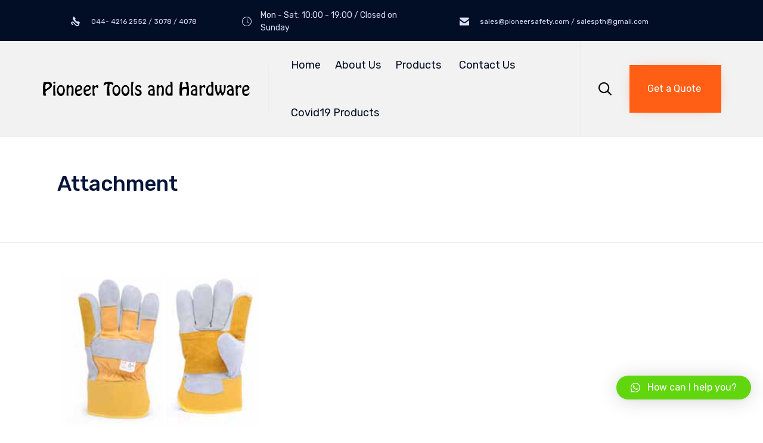

--- FILE ---
content_type: text/css
request_url: https://pioneersafety.com/wp-content/themes/nex-child/style.css?ver=5.3.20
body_size: 354
content:
/*
Theme Name: Nex Child
Author: VamTam
Author URI: https://vamtam.com
Template: nex
*/



/*

put your child theme styles here


you don't need any @import rules

*/
i.vamtam-button-icon.vamtam-button-icon-before.icon.icon-b.theme {
    color: black;
}
span#mce_19 {
    color: black;
}
@media only screen and (max-width: 667px) {
.woocommerce-page div#content-wrap {
    display: flex;
    flex-direction: column;
}

.woocommerce-page aside#right-sidebar {
    order: 1;
    -webkit-order: 1;
}
.woocommerce-page div#primary {
    order: 2;
    -webkit-order: 2;
}
}

--- FILE ---
content_type: text/css;charset=UTF-8
request_url: https://pioneersafety.com/?custom-css=23a6e87f12
body_size: 2228
content:
@media (max-width: 480px) {
	#rev_slider_63_1_wrapper {
		height: 500px;
	}
}

@media (max-width: 900px) {
	#rev_slider_63_1_wrapper {
		height: 560px;
	}
}

@media (max-width: 1260px) {
	#rev_slider_63_1_wrapper {
		height: 560px;
	}
}

@media (min-width: 1261px) {
	#rev_slider_63_1_wrapper {
		height: 600px;
	}
}
.fl-node-58f47e84232be > .fl-col-content{
	background-image: url(http://pioneersafety.com/wp-content/uploads/2019/11/road-4470110_1920.jpg);
}
.vamtam-button.hover-accent5.button-border:hover {
    border-color: #add;
    background: #ff5e14;
    color:red;
}
.fl-builder-content .fl-node-58f47e84232be *:not(input):not(textarea):not(select):not(a):not(h1):not(h2):not(h3):not(h4):not(h5):not(h6):not(.fl-menu-mobile-toggle) {
    color:black;
}
.fl-builder-content .fl-node-58f47e84232be *:not(input):not(textarea):not(select):not(a):not(h1):not(h2):not(h3):not(h4):not(h5):not(h6):not(.fl-menu-mobile-toggle) {
    color: #f5f5f5;
}
element.class{
 background-image: url(...);
}
.fixed-header-box {
       position: sticky;
    display: block;   
    top: 0;
	 
}
h1 {
    font-size: 35px;
	
}
i.vamtam-button-icon.vamtam-button-icon-before.icon.icon-b.theme {
    color: black;
}


.fl-builder-content .fl-node-58f47e84232be *:not(input):not(textarea):not(select):not(a):not(h1):not(h2):not(h3):not(h4):not(h5):not(h6):not(.fl-menu-mobile-toggle) {
    color: black;
}
.woof_submit_search_form_container {
    overflow: hidden;
    clear: both;
    margin: 9px 0 15px 0;
    padding-top: 10px;
	
}
.chosen-container {
    min-width: 110px;
    position: relative;
    display: inline-block;
    vertical-align: middle;
    font-size: 13px;
    zoom: 1;
    *display: inline;
    -webkit-user-select: none;
    -moz-user-select: none;
    user-select: none;
    padding-top: 20px;
}
.select2-container--default .select2-selection--single .select2-selection__placeholder {
    color: black;
    position: relative;
    top: 6.2px;
}

.select2-container--default .select2-selection--single {
    background-color: rgba(198, 35, 35, 0);
    border: 1px solid #aaa;
    border-radius: 0px;
    position: relative;
    top: 24px;
}	

.page-header.layout-left-align {
align-items: flex-start;
position: relative;
left: 26px;
}

.woocommerce .products.vamtam-wc .product .add_to_cart_button:hover, .woocommerce .products.vamtam-wc .product .added_to_cart:hover, .woocommerce .products.vamtam-wc .product .ajax_add_to_cart:hover, .woocommerce .products.vamtam-wc .product .vamtam-button.product_type_simple:hover {
    background: #ff5e14;
    color: var(--vamtam-accent-color-5);
}
.woof label {
    cursor: pointer;
    font-size: 16px;
    font-family: rubik;
}
.woocommerce-page .products li {
border: 1px solid;
box-shadow: 8px 8px 12px #aaa;
padding: 10px !important;
min-height: 100px;
}
.woocommerce-page .products  :hover{
	color:#ff5e14;	
}
.cbp-item-wrapper {
    border: 1px solid;
	box-shadow: 8px 8px 12px #aaa;
padding: 10px !important;
min-height: 100px;
}

.woocommerce .products.vamtam-wc .product a .woocommerce-loop-product__title{
	font-size: 15px;
}

span.vamtam-heading-text {
    font-size: 16px;
}
img.fl-photo-img.wp-image-18046.size-large.vamtam-lazyload-noparent.image-loaded {
    height: 78px;
}
img.fl-photo-img.wp-image-18047.size-full.vamtam-lazyload-noparent.image-loaded {
	margin-top: -45px;
    height: 104px;
}
.fl-photo.fl-photo-align-center {
    margin-top: 57px;
}
img.fl-photo-img.wp-image-19039.size-full.vamtam-lazyload-noparent.image-loaded {
    margin-left: 29px;
}
img.fl-photo-img.wp-image-19040.size-full.vamtam-lazyload-noparent.image-loaded {
    margin-left: 26px;
}
.fl-rich-text {
    margin-left: 31px;
}
.fl-module.fl-module-photo.fl-node-5de6507783cf3 {
    margin-top: 6px;
}
img.fl-photo-img.wp-image-19058.size-full.vamtam-lazyload-noparent.image-loaded {
    margin-top: -15px;
}

.woocommerce .products.vamtam-wc .product a img{
	height:155px;
	object-fit:contain;
}
#mega-menu-wrap-menu-header #mega-menu-menu-header li.mega-menu-item.mega-menu-megamenu ul.mega-sub-menu ul.mega-sub-menu {
    visibility: inherit;
    opacity: 1;
    display: block;
    margin-left: 23px;
}
span.woof_checkbox_count {
    display: none;
}
.woocommerce .products.vamtam-wc .product {
    padding: 0 0 25px 0;
    text-align: center;
    border-radius: var(--vamtam-border-radius);
    overflow: hidden;
    position: relative;
    z-index: 1;
    box-sizing: border-box;
    background: var(--vamtam-accent-color-5);
    margin-bottom: 30px;
    transition: all .2s ease;
    object-fit: cover;
    height: 267px;
}


	.responsive-layout header.main-header .logo-wrapper .logo img {
    top: 0;
    display: block;
    opacity: 1!important;
    height: auto;
    max-height: 29px!important;
    width: auto;
    position: relative;
    
}

header.main-header .mobile-logo-additions, header.main-header .mobile-top-bar{position: relative;
    left: 43px;
}
@media (max-width: 768px) {
	.responsive-layout header.main-header .logo-wrapper .mobile-logo-additions{display: block;
    flex: 1 1 auto;
    text-align: right;
padding-right: 81px;
		padding-right: 0px;
    right: 0px;
    left: 0px;
}

.responsive-layout header.main-header .logo-wrapper .logo img {
    top: 0;
    display: block;
    opacity: 1!important;
    height: auto;
    max-height: 27px!important;
    width: auto;
    position: relative;
    left: 35px;
}
}
@media (max-width: 768px){
.fl-rich-text {
    margin-left: 1px;
}
}
img.normal-logo{
	width:350px !important;
}
.hadid{
	font-size:25px;
}
.vamtam-body-sidebar .widget .widgettitle {display:none;}

@media (max-width: 768px){
.responsive-layout header.main-header .logo-wrapper .logo img {
    top: 0;
    display: block;
    opacity: 1!important;
    height: auto;
    max-height: 27px!important;
    width: auto;
    position: relative;
    /* left: 35px; */
    width: 274px !important;
}
}
@media (max-width: 768px){
.fl-photo-content {
    width: 50%;
}
}

@media only screen and (max-width: 600px){

.fl-module.fl-module-photo.fl-node-5e0067bd1d415.logo1 {
    width: 200px;
    position: relative;
    left: 78px;
}

.fl-module.fl-module-photo.fl-node-5deb8115c34b1.logo2 {
    width: 193px;
    position: relative;
    left: 85px;
}

.fl-module.fl-module-photo.fl-node-5deb81985c4d5.logo3 {
    width: 200px;
    margin-left: 92px;
}

.fl-module.fl-module-photo.fl-node-5deb82788bcaf.logo4 {
    width: 200px;
    margin-left: 84px;
}

.fl-module.fl-module-photo.fl-node-5deb83048c26d.logo6 {
    width: 200px;
    margin-left: 88px;
}

.fl-module.fl-module-photo.fl-node-5deddec56c8d7.logo7 {
    width: 200px;
    margin-left: 87px;
    position: relative;
    bottom: 51px;
}
}

@media only screen and (max-width: 600px){
	.page-header h1 {
    margin: 0;
    overflow-wrap: break-word;
    max-width: 100%;
    margin-right: 13%;
}
	.fl-module.fl-module-photo.fl-node-597d02a1d56c0.footerlast {
    position: relative;
    right: 17px;
}
}
@media (max-width: 768px){
.fl-node-598afcd2173a5.fl-row > .fl-row-content-wrap {
    padding-top: 30px;
    padding-bottom: 30px;
    position: relative;
    right: 44px;
}
}
div.sharedaddy.sd-sharing-enabled{
	display:none;
}
td:first-child, th:first-child{
	    width: 129px;
}

.fl-node-598afcd2173a5 > .fl-row-content-wrap{
    padding-top: 0px;
    padding-bottom: 0px;
}
.fl-icon-text
{
	font-size: 12px;
}


.fl-node-597d02a1d58a4 > .fl-row-content-wrap {
	margin-top: -10px;
}
.fl-node-597d02a1d597d > .fl-row-content-wrap {
	padding-bottom:25px;}

element.style {
    font-size: 12px;
}
.icon-a:after, .icon-b:before, .icon[data-icon]:before {margin-left: 49px;}


#qlwapp .qlwapp-toggle {
margin-bottom: 50px !important;
}
.fl-node-597d02a1d60ee > .fl-row-content-wrap {
    padding-top: 0px !important;
    padding-bottom: 0px !important;
}
p.Body {
    margin: 5px 0px !important;
}

p.Body span {
    font-size: 12pt !important;
}
.fl-node-597d02a1d597d > .fl-row-content-wrap {
    padding-bottom: 5px !important;
}
.main-footer .widget.widget_nav_menu .menu li a {
    padding-top: 2px !important;
    padding-bottom: 2px !important;
}
.fl-node-597d02a1d56c0 > .fl-module-content {
    margin-bottom: -7px;
}

--- FILE ---
content_type: application/javascript
request_url: https://pioneersafety.com/wp-content/themes/nex/vamtam/assets/js/all.min.js?ver=1578893263
body_size: 8531
content:
!function(e){"use strict";var t=window.VAMTAM=window.VAMTAM||{};t.debounce=function(e,t,i){var a;return function(){var n=this,o=arguments,s=i&&!a;clearTimeout(a),a=setTimeout(function(){a=null,i||e.apply(n,o)},t),s&&e.apply(n,o)}},t.offset=function(e){var t=e.getBoundingClientRect(),i=window.pageXOffset||document.documentElement.scrollLeft,a=window.pageYOffset||document.documentElement.scrollTop;return{top:t.top+a,left:t.left+i}},t.scroll_handlers=[],t.latestKnownScrollY=0;var i=!1;t.addScrollHandler=function(e){requestAnimationFrame(function(){e.init(),t.scroll_handlers.push(e),e.measure(t.latestKnownScrollY),e.mutate(t.latestKnownScrollY)})},t.onScroll=function(){t.latestKnownScrollY=window.pageYOffset,i||(i=!0,requestAnimationFrame(function(){var e;for(e=0;e<t.scroll_handlers.length;e++)t.scroll_handlers[e].measure(t.latestKnownScrollY);for(e=0;e<t.scroll_handlers.length;e++)t.scroll_handlers[e].mutate(t.latestKnownScrollY);i=!1}))},window.addEventListener("scroll",t.onScroll,{passive:!0}),t.load_script=function(e,t){var i=document.createElement("script");i.type="text/javascript",i.async=!0,i.src=e,t&&(i.onload=t),document.getElementsByTagName("script")[0].before(i)},t.load_style=function(e,t,i,a){var n=document.createElement("link");n.rel="stylesheet",n.type="text/css",n.media=t,n.href=e,i&&(n.onload=i),a?a.after(n):document.getElementsByTagName("link")[0].before(n)}}(),function(e,t){"use strict";var i=[];document.addEventListener("DOMContentLoaded",function(){var t=[];"punchgs"in window?(window.vamtamgs=window.GreenSockGlobals=window.punchgs,window._gsQueue=window._gsDefine=null):(window.vamtamgs=window.GreenSockGlobals={},window._gsQueue=window._gsDefine=null,t.push(window.VAMTAM_FRONT.jspath+"plugins/thirdparty/gsap/TweenLite.min.js",window.VAMTAM_FRONT.jspath+"plugins/thirdparty/gsap/TimelineLite.min.js",window.VAMTAM_FRONT.jspath+"plugins/thirdparty/gsap/plugins/CSSPlugin.min.js")),window.vamtam_greensock_loaded=!1,"scroll-behavior"in document.documentElement.style||t.push(window.VAMTAM_FRONT.jspath+"plugins/thirdparty/smoothscroll.js");var a=0,n=function(){++a>=t.length&&(window.GreenSockGlobals=window._gsQueue=window._gsDefine=null,window.vamtam_greensock_loaded=!0,function(){for(var e=0;e<i.length;e++)i[e].call(window)}())};if(t.length>0)for(var o=0;o<t.length;o++)e.load_script(t[o],n);else n()}),window.vamtam_greensock_wait=function(e){var t=function(){requestAnimationFrame(e)};window.vamtam_greensock_loaded?t():i.push(t)}}(window.VAMTAM),function(){"use strict";var e,t=function(){for(var e,t,i=Array.prototype.slice.call(arguments),a=document.createDocumentFragment();t=i.shift();)if("string"==typeof t)for((e=document.createElement("div")).innerHTML=t;e.firstChild;)a.appendChild(e.firstChild);else a.appendChild(t);return a},i={before:function(){var e=t.apply(this,arguments);this.parentNode.insertBefore(e,this)},after:function(){var e=t.apply(this,arguments);this.parentNode.insertBefore(e,this.nextSibling)},replaceWith:function(){if(this.parentNode){var e=t.apply(this,arguments);this.parentNode.replaceChild(e,this)}},remove:function(){this.parentNode&&this.parentNode.removeChild(this)}},a=["before","after","replaceWith","remove"];["Element","DocumentType","CharacterData"].forEach(function(e){a.forEach(function(t){if(window[e]){if(window[e].prototype[t])return;window[e].prototype[t]=i[t]}})}),[Element.prototype,Document.prototype,DocumentFragment.prototype].forEach(function(e){e.hasOwnProperty("prepend")||Object.defineProperty(e,"prepend",{configurable:!0,enumerable:!0,writable:!0,value:function(){var e=Array.prototype.slice.call(arguments),t=document.createDocumentFragment();e.forEach(function(e){var i=e instanceof Node;t.appendChild(i?e:document.createTextNode(String(e)))}),this.insertBefore(t,this.firstChild)}})}),"function"!=typeof Object.assign&&(Object.assign=function(e){if(void 0===e||null===e)throw new TypeError("Cannot convert undefined or null to object");for(var t=Object(e),i=1;i<arguments.length;i++){var a=arguments[i];if(void 0!==a&&null!==a)for(var n in a)a.hasOwnProperty(n)&&(t[n]=a[n])}return t}),window.Element&&((e=Element.prototype).matches=e.matches||e.matchesSelector||e.webkitMatchesSelector||e.msMatchesSelector||function(e){for(var t=(this.parentNode||this.document).querySelectorAll(e),i=-1;t[++i]&&t[i]!=this;);return!!t[i]}),window.Element&&function(e){e.closest=e.closest||function(e){for(var t=this;t.matches&&!t.matches(e);)t=t.parentNode;return t.matches?t:null}}(Element.prototype)}(),function(e){"use strict";window.VAMTAM=window.VAMTAM||{},window.VAMTAM.MEDIA=window.VAMTAM.MEDIA||{layout:{},fallback:!(window.CSS&&window.CSS.supports&&window.CSS.supports("(--foo: red)"))};var t=[{min:0,max:window.VAMTAM_FRONT.beaver_small,className:"layout-small"},{min:window.VAMTAM_FRONT.beaver_responsive+1,max:1/0,className:"layout-max"},{min:window.VAMTAM_FRONT.beaver_responsive+1,max:window.VAMTAM_FRONT.content_width,className:"layout-max-low"},{min:0,max:window.VAMTAM_FRONT.beaver_responsive,className:"layout-below-max"}];document.addEventListener("DOMContentLoaded",function(){if(document.body.classList.contains("responsive-layout")&&"matchMedia"in window){var e=t.length,i=window.VAMTAM.debounce(function(){for(var i={},a=0;a<e;a++){var n="(min-width: "+t[a].min+"px)";t[a].max!==1/0&&(n+=" and (max-width: "+t[a].max+"px)"),window.matchMedia(n).matches?i[t[a].className]=!0:i[t[a].className]=!1}window.VAMTAM.MEDIA.layout=i},100);window.addEventListener("resize",i,!1),window.addEventListener("load",i,!1),i()}else window.VAMTAM.MEDIA.layout={"layout-max":!0,"layout-below-max":!1}})}(),function(e,t,i){"use strict";window.FLBuilderLayout&&Object.assign(window.FLBuilderLayout,{_initAnchorLinks:function(){}}),vamtam_greensock_wait(function(){var i=e("header.main-header"),a=e("#main"),n=e(document.body),o=i.find(".header-contents"),s=document.getElementById("vamtam-megamenu-main-menu-toggle"),r=document.querySelector("#main-menu > .mega-menu-wrap > .mega-menu-toggle"),l=document.querySelector("#main-menu");s&&s.addEventListener("click",function(e){e.preventDefault(),requestAnimationFrame(function(){var e=(r||s).classList.contains("mega-menu-open");s.classList.toggle("mega-menu-open",!e),(r||l).classList.toggle("mega-menu-open",!e)})});var m,d=document.getElementById("vamtam-overlay-menu"),c=document.querySelector(".vamtam-overlay-menu-toggle"),u=!1;document.body.addEventListener("click",function(e){var t=e.target.closest("button");t&&t.classList.contains("vamtam-overlay-menu-toggle")&&function(e){e.preventDefault(),requestAnimationFrame(function(){if(u=!u){m=c.cloneNode(!0);var e=c.getBoundingClientRect();document.body.appendChild(m),Object.assign(m.style,{position:"fixed",top:e.top+"px",left:e.left+"px"}),requestAnimationFrame(function(){d.classList.add("open"),m.classList.add("is-active")})}else m.classList.remove("is-active"),d.classList.remove("open"),setTimeout(function(){requestAnimationFrame(function(){m.remove()})},650)})}(e)});var p,h,f=e("#main-menu .sub-menu");if(f.length){var w=window.VAMTAM.debounce(function(){requestAnimationFrame(function(){var t=window.innerWidth;f.show().removeClass("invert-position").each(function(){e(this).offset().left+e(this).width()>t-50&&e(this).addClass("invert-position")}),f.css("display","")})},100);w(),window.addEventListener("resize",w,!1)}if(l&&l.classList.contains("vamtam-basic-menu")){var g=e(l).find(".sub-menu"),v=e(l).find(".menu-item > a");v.on("click",function(t){if(l.classList.contains("mega-menu-open")){var i=this.parentElement;if(!this.classList.contains("menu-item-on")&&i.classList.contains("menu-item-has-children")){t.preventDefault();var a=e(i).find(".sub-menu");g.attr("style",""),a.attr("style","display: block !important;"),v.not(this).removeClass("menu-item-on"),this.classList.add("menu-item-on")}}})}var y=function(){clearTimeout(p),p=setTimeout(b,200)},b=function(){window.removeEventListener("scroll",y,{passive:!0}),t.blockStickyHeaderAnimation=!1,setTimeout(function(){requestAnimationFrame(function(){document.body.classList.remove("no-sticky-header-animation-tmp")})},50),h&&h()},A=function(e,l,m){requestAnimationFrame(function(){var l=e.offset().top;t.blockStickyHeaderAnimation=!0;var d=0;i.hasClass("layout-standard")||i.hasClass("logo-text-menu")?d=l>=a.offset().top?i.find(".second-row-columns").height():i.height():n.hasClass("no-sticky-header-animation")?d=i.height():(d=o.height(),"stickyHeader"in t&&t.stickyHeader.singleRowStick(),document.body.classList.add("no-sticky-header-animation-tmp"));var c=l-t.admin_bar_fix-d;h=m,window.addEventListener("scroll",y,{passive:!0}),window.scroll({left:0,top:c,behavior:"smooth"}),e.attr("id")&&(history.pushState?history.pushState(null,null,"#"+e.attr("id")):window.location.hash=e.attr("id")),s&&s.classList.remove("mega-menu-open"),r&&r.classList.remove("mega-menu-open")})};if(window.FLBuilderLayout&&Object.assign(window.FLBuilderLayout,{_scrollToElement:function(e,t){var i=window.FLBuilderLayoutConfig.anchorLinkAnimations;e.length&&(s.classList.remove("mega-menu-open"),r.classList.remove("mega-menu-open"),A(e,i.duration,t))}}),e(document.body).on("click",".vamtam-animated-page-scroll[href], .vamtam-animated-page-scroll [href], .vamtam-animated-page-scroll [data-href], .mega-vamtam-animated-page-scroll[href], .mega-vamtam-animated-page-scroll [href], .mega-vamtam-animated-page-scroll [data-href]",function(t){var i=e(this).prop("href")||e(this).data("href"),a=e("#"+i.split("#")[1]),n=document.createElement("a");n.href=i,a.length&&n.pathname===window.location.pathname&&(s.classList.remove("mega-menu-open"),r.classList.remove("mega-menu-open"),A(a),t.preventDefault())}),""!==window.location.hash&&(e('.vamtam-animated-page-scroll[href*="'+window.location.hash+'"]').length||e('.vamtam-animated-page-scroll [href*="'+window.location.hash+'"]').length||e('.vamtam-animated-page-scroll [data-href*="'+window.location.hash+'"]').length||e('.mega-vamtam-animated-page-scroll[href*="'+window.location.hash+'"]').length||e('.mega-vamtam-animated-page-scroll [href*="'+window.location.hash+'"]').length||e('.mega-vamtam-animated-page-scroll [data-href*="'+window.location.hash+'"]').length)){var T=e(window.location.hash);T.length>0&&e(window).add("html, body, #page").scrollTop(0),setTimeout(function(){A(T)},400)}var L=[];if(e("#main-menu").find(".mega-menu, .menu").find(".maybe-current-menu-item, .mega-current-menu-item, .current-menu-item").each(function(){var t=e("> a",this);if(t.prop("href").indexOf("#")>-1){var i=t.prop("href").split("#")[1];"#"+i!==window.location.hash&&e(this).removeClass("mega-current-menu-item current-menu-item"),L.push([i,e(this),e("#"+i)])}}),L.length){var M=0,_=0,x=null;t.addScrollHandler({init:function(){},add_current_menu_item:function(e){for(var t=0;t<L.length;t++)L[t][0]===e&&(L[t][1][0].classList.add("mega-current-menu-item"),L[t][1][0].classList.add("current-menu-item"))},measure:function(e){M=window.innerHeight,_=document.body.offsetHeight,this.upmost=1/0,this.upmost_data=null;for(var t=0;t<L.length;t++){var i=L[t][2];if(i.length){var a=i.offset().top+10;a>e&&a<this.upmost&&(a<e+M/2||a<e+M&&e+M===_)&&(this.upmost_data=L[t],this.upmost=a)}}},mutate:function(t){for(var i=0;i<L.length;i++)L[i][2].length&&(L[i][1][0].classList.remove("mega-current-menu-item"),L[i][1][0].classList.remove("current-menu-item"),L[i][1][0].childNodes[0].blur());this.upmost_data?(this.add_current_menu_item(this.upmost_data[0]),"history"in window&&(null!==x?x[0]:"")!==this.upmost_data[0]&&(window.history.pushState(this.upmost_data[0],e("> a",this.upmost_data[1]).text(),0!==t?"#"+this.upmost_data[0]:location.href.replace(location.hash,"")),x=e.extend({},this.upmost_data))):null===this.upmost_data&&null!==x&&this.add_current_menu_item(x[0])}})}})}(jQuery,window.VAMTAM),function(e,t){"use strict";window.addEventListener("load",function(){var t=document.querySelectorAll("[data-progressive-animation]");!t.length||document.body.classList.contains("fl-builder-active")||window.matchMedia("(prefers-reduced-motion: reduce)").matches||vamtam_greensock_wait(function(){e.addScrollHandler({defaultOptions:{origin:"center center",type:"progressive",exit:!0,delay:0,mobile:!1,pin:!1,pinUnit:"px",pinTrigger:"center"},blockAnimations:!1,canActivate:function(t){return t||!e.MEDIA.layout["layout-below-max"]},buildTimeline:function(e,t){var i=new vamtamgs.TimelineLite({paused:!0}),a=e.getAttribute("data-progressive-animation");if("dummy"===a)i.fromTo(e,1,{opacity:1},{opacity:1},"0"),t&&i.to(e,1,{opacity:1},"1");else if("rotate"===a)i.fromTo(e,1,{rotation:-180},{rotation:0},"0"),t&&i.to(e,1,{rotation:180},"1");else if("fade"===a)i.fromTo(e,1,{opacity:0},{opacity:1},"0"),t&&i.to(e,.4,{opacity:0},"1.6"),t&&i.to(e,1,{y:-100},"1.6");else if("move-from-top"===a)i.fromTo(e,1,{y:-160,opacity:0},{y:0,opacity:1},"0"),t&&i.to(e,.4,{opacity:0},"1.6"),t&&i.to(e,1,{y:-100},"1.6");else if("move-from-bottom"===a)i.fromTo(e,1,{y:100,opacity:0},{y:0,opacity:1},"0"),t&&i.to(e,.4,{opacity:0},"1.6"),t&&i.to(e,1,{y:-50},"1.6");else if("move-from-left"===a)i.fromTo(e,1,{x:-160,opacity:0},{x:0,opacity:1},"0"),t&&i.to(e,.4,{opacity:0},"1.6"),t&&i.to(e,1,{x:-100},"1.6");else if("move-from-right"===a)i.fromTo(e,1,{x:160,opacity:0},{x:0,opacity:1},"0"),t&&i.to(e,.4,{opacity:0},"1.6"),t&&i.to(e,1,{x:100},"1.6");else if("scale-in"===a)i.fromTo(e,1,{opacity:0,scaleX:0,scaleY:0},{opacity:1,scaleX:1,scaleY:1},"0"),t&&i.to(e,.4,{opacity:0},"1.6");else if("scale-out"===a)i.fromTo(e,1,{opacity:0,scaleX:2,scaleY:2},{opacity:1,scaleX:1,scaleY:1},"0"),t&&i.to(e,.4,{opacity:0},"1.6");else if("move-scale-in-from-top"===a)i.fromTo(e,1,{y:-160,opacity:0,scaleX:.6,scaleY:.6},{y:0,opacity:1,scaleX:1,scaleY:1},"0"),t&&i.to(e,.4,{opacity:0},"1.6"),t&&i.to(e,1,{y:-100},"1.6");else if("move-scale-in-from-bottom"===a)i.fromTo(e,1,{y:160,opacity:0,scaleX:.6,scaleY:.6},{y:0,opacity:1,scaleX:1,scaleY:1},"0"),t&&i.to(e,.4,{opacity:0},"1.6"),t&&i.to(e,1,{y:-100},"1.6");else if("move-scale-in-from-left"===a)i.fromTo(e,1,{x:-160,opacity:0,scaleX:.6,scaleY:.6},{x:0,opacity:1,scaleX:1,scaleY:1},"0"),t&&i.to(e,.4,{opacity:0},"1.6"),t&&i.to(e,1,{x:-100},"1.6");else if("move-scale-in-from-right"===a)i.fromTo(e,1,{x:160,opacity:0,scaleX:.6,scaleY:.6},{x:0,opacity:1,scaleX:1,scaleY:1},"0"),t&&i.to(e,.4,{opacity:0},"1.6"),t&&i.to(e,1,{x:100},"1.6");else if("move-scale-out-from-top"===a)i.fromTo(e,1,{y:-160,opacity:0,scaleX:1.6,scaleY:1.6},{y:0,opacity:1,scaleX:1,scaleY:1},"0"),t&&i.to(e,.4,{opacity:0},"1.6"),t&&i.to(e,1,{y:-100},"1.6");else if("move-scale-out-from-bottom"===a)i.fromTo(e,1,{y:160,opacity:0,scaleX:1.6,scaleY:1.6},{y:0,opacity:1,scaleX:1,scaleY:1},"0"),t&&i.to(e,.4,{opacity:0},"1.6"),t&&i.to(e,1,{y:-100},"1.6");else if("move-scale-out-from-left"===a)i.fromTo(e,1,{x:-160,opacity:0,scaleX:1.6,scaleY:1.6},{x:0,opacity:1,scaleX:1,scaleY:1},"0"),t&&i.to(e,.4,{opacity:0},"1.6"),t&&i.to(e,1,{x:-100},"1.6");else if("move-scale-out-from-right"===a)i.fromTo(e,1,{x:160,opacity:0,scaleX:1.6,scaleY:1.6},{x:0,opacity:1,scaleX:1,scaleY:1},"0"),t&&i.to(e,.4,{opacity:0},"1.6"),t&&i.to(e,1,{x:100},"1.6");else if("rotate-from-top-right"===a)i.fromTo(e,1,{y:-200,x:120,rotation:-10,opacity:0},{y:0,x:0,rotation:0,opacity:1},"0"),t&&i.fromTo(e,1,{immediateRender:!1,y:0},{y:-70},"1.6");else if("expand-scroll"===a){var n=e.querySelector(".fl-row-content-wrap"),o=e.querySelector(".vamtam-expand-scroll-content"),s=e.vamtamProgressiveTimeline.options.pin;o.style.width=s+"px",o.style.boxSizing="content-box",i.fromTo(o,2,{x:0},{x:-(s-this.winWidth+2*parseInt(getComputedStyle(n).paddingLeft,10))+"px"},0)}else if("page-title"===a){var r=e.querySelector(".page-header-line"),l=e.querySelector(".desc"),m=document.getElementById("sub-header").querySelector(".text-shadow");i.fromTo(e.querySelector("h1"),.9,{y:0,opacity:1},{y:-10,opacity:0,ease:vamtamgs.Quad.easeIn},"0.1"),l&&i.fromTo(l,1,{y:0,opacity:1},{y:30,opacity:0,ease:vamtamgs.Quad.easeIn},"0"),m&&i.to(m,1,{className:"text-shadow shadow-darkened",ease:vamtamgs.Quad.easeIn},"0"),r&&i.to(r,1,{scaleX:0,y:30,opacity:0,ease:vamtamgs.Quad.easeIn},"0")}else"custom"===a&&i.to(e,1,{className:e.getAttribute("data-progressive-animation-custom")},"1");return i},getPinTrigger:function(e){return"center"===e.options.pinTrigger?this.winHeight/2-e.height/2:"bottom"===e.options.pinTrigger?this.winHeight-e.height:"top"===e.options.pinTrigger?0:void 0},calculatePinDuration:function(t){if("parent"===t.vamtamProgressiveTimeline.options.pin)if(e.MEDIA.layout["layout-below-max"])t.vamtamProgressiveTimeline.pinDuration=0;else{var i=t.closest(".fl-row-content");t.vamtamProgressiveTimeline.pinDuration=i.offsetHeight-(t.vamtamProgressiveTimeline.top-e.offset(i).top)}else"pinUnit"in t.vamtamProgressiveTimeline.options&&"vw"===t.vamtamProgressiveTimeline.options.pinUnit?t.vamtamProgressiveTimeline.pinDuration=+t.vamtamProgressiveTimeline.options.pin/100*this.winWidth:t.vamtamProgressiveTimeline.pinDuration=+t.vamtamProgressiveTimeline.options.pin},onresize:function(){var i=this;this.winWidth!==window.innerWidth&&(this.winWidth=window.innerWidth,this.winHeight=window.innerHeight,this.blockAnimations=!0,requestAnimationFrame(function(){for(var a=0;a<t.length;a++)t[a].vamtamProgressiveTimeline.timeline&&t[a].vamtamProgressiveTimeline.timeline.progress(0),t[a].vamtamProgressiveTimeline.wrapper&&(Object.assign(t[a].vamtamProgressiveTimeline.pusher.style,{top:"",width:"",height:""}),Object.assign(t[a].vamtamProgressiveTimeline.wrapper.style,{top:"",width:"",height:"",position:""}));requestAnimationFrame(function(){var a,n,o=window.pageYOffset,s=[];for(a=0;a<t.length;a++){var r=e.offset(t[a]).top;Object.assign(t[a].vamtamProgressiveTimeline,{top:r,height:t[a].offsetHeight,width:t[a].offsetWidth}),i.calculatePinDuration(t[a])}for(a=0;a<t.length;a++){var l=t[a].vamtamProgressiveTimeline;i.canActivate(l.options.mobile)?(l.timeline=i.buildTimeline(t[a],"progressive"===l.options.type&&l.options.exit),l.pusher&&(l.pusher.parentElement.minHeight=l.options.pin+"px",l.pusher.style.height=l.pinDuration+"px",l.pusher.classList.contains("fl-col")||(l.pusher.style.width=l.width+"px"),l.wrapper.style.height=l.height+"px",l.wrapper.style.top=i.getPinTrigger(l)+"px",l.wrapper.classList.add("vamtam-pin-active"))):l.timeline&&("progressive"===l.options.type?l.timeline.totalDuration()>1||!l.options.exit?l.timeline.seek(1):l.timeline.seek(0):l.timeline.seek(1),l.timeline=null,l.pusher&&(l.pusher.parentElement.minHeight="",l.wrapper.classList.remove("vamtam-pin-active"),l.wrapper.style.display="block",s.push(l.wrapper)))}n=s,requestAnimationFrame(function(){n.forEach(function(e){e.style.display=""})}),i.blockAnimations=!1,i.measure(o),i.mutate(o)})}))},init:function(){var i,a;for(this.winHeight=window.innerHeight,this.winWidth=window.innerWidth,i=0;i<t.length;i++){var n=Object.assign({},this.defaultOptions,JSON.parse(t[i].getAttribute("data-vamtam-animation-options"))||{}),o=e.offset(t[i]).top,s=t[i].getBoundingClientRect();t[i].vamtamProgressiveTimeline={top:o,height:Math.floor(s.height),width:Math.floor(s.width),options:n},this.calculatePinDuration(t[i]),t[i].style.transformOrigin=t[i].vamtamProgressiveTimeline.options.origin,this.canActivate(n.mobile)?t[i].vamtamProgressiveTimeline.timeline=this.buildTimeline(t[i],"progressive"===n.type&&n.exit):t[i].vamtamProgressiveTimeline.timeline=null}for(i=0;i<t.length;i++){var r=t[i].vamtamProgressiveTimeline;(a=t[i].closest(".fl-row"))&&a.classList.add("vamtam-animation-inside"),!1!==r.options.pin&&(a.classList.add("vamtam-pin-inside"),r.pusher=document.createElement("div"),r.pusher.classList.add("vamtam-pin-pusher"),t[i].classList.contains("fl-col")&&(r.pusher.classList.add("fl-col"),r.pusher.classList.add("fl-node-"+t[i].attributes["data-node"].value),r.pusher.style.width=""),r.wrapper=document.createElement("div"),r.wrapper.classList.add("vamtam-pin-wrapper"),r.wrapper.style.willChange="transform, position",r.wrapper.style.height=r.height+"px",r.wrapper.style.top=this.getPinTrigger(r)+"px",t[i].before(r.pusher),r.wrapper.appendChild(t[i]),r.pusher.appendChild(r.wrapper),t[i].style.width="100%",r.pusher.parentElement.style.position="relative",r.timeline&&"parent"!==r.options.pin&&(r.pusher.parentElement.style.minHeight=r.options.pin+"px"),this.canActivate(r.options.mobile)&&(Object.assign(r.pusher.style,{width:r.width+"px",height:r.pinDuration+"px"}),r.wrapper.classList.add("vamtam-pin-active")))}window.addEventListener("resize",window.VAMTAM.debounce(this.onresize,100).bind(this),!1)},measure:function(){},mutate:function(e){if(!this.blockAnimations)for(var i=0;i<t.length;i++){var a=t[i].vamtamProgressiveTimeline;if(a.timeline&&e+this.winHeight>a.top){var n,o,s=a.top+a.height/2;if(!1!==a.options.pin)"center"===a.options.pinTrigger?o=e+this.winHeight/2:"bottom"===a.options.pinTrigger?o=e+this.winHeight-a.height/2:"top"===a.options.pinTrigger&&(o=e+a.height/2),n=2*(o-s)/(s+a.pinDuration-a.height-s)-1;else n=1-(s-e)/Math.min(this.winHeight/2,s);n-=a.options.delay,"progressive"===a.options.type?(a.timeline.totalDuration()>1||!t[i].vamtamProgressiveTimeline.options.exit?(n=Math.min(1,Math.max(-1,n)),n+=1):n=Math.min(1,Math.max(0,n)),a.timeline.seek(n)):!a.used&&n>=0?(a.used=!0,a.timeline.timeScale(2).play()):a.used&&!a.timeline.isActive()&&a.timeline.progress()<1&&a.timeline.seek(1)}}}})})},{passive:!0})}(window.VAMTAM),function(e,t){"use strict";var i=!1;e.parallaxBackground={init:function(){this.rows=document.querySelectorAll(".fl-row-bg-parallax");for(var e=0;e<this.rows.length;e++){var t=this.rows[e],i=t.getAttribute("data-parallax-image");if(!t.vamtamParallaxLoaded&&i){var a=new Image;a.addEventListener("load",this.loadImageCallback),a.row=t,a.src=i}}window.addEventListener("resize",window.VAMTAM.debounce(this.onresize,100).bind(this),!1),window.addEventListener("load",window.VAMTAM.debounce(this.onresize,100).bind(this),!1),this.onresize()},loadImageCallback:function(e){var t=e.target.row,i=t.firstElementChild,a=document.createElement("div");a.classList.add("vamtam-parallax-bg"),Object.assign(a.style,{backgroundImage:"url("+e.target.src+")",backgroundSize:t.dataset.backgroundSize,backgroundRepeat:"no-repeat",backgroundPosition:t.dataset.backgroundPosition,position:"absolute",top:"-300px",right:0,bottom:"-300px",left:0,"will-change":"transform"}),requestAnimationFrame(function(){t.vamtamParallaxLoaded=!0;var e=i.querySelector(".fl-node-content");e.before(a),i.style.overflow="hidden",i.style.backgroundImage="none",e.style.zIndex=1,e.style.position="relative"})},onresize:function(){requestAnimationFrame(function(){for(var t=window.pageYOffset,i=0;i<this.rows.length;i++)this.rows[i].vamtamParallaxOffset=e.offset(this.rows[i].firstElementChild);this.measure(t),this.mutate(t)}.bind(this))},measure:function(){},mutate:function(e){for(var t=0;t<this.rows.length;t++)if(this.rows[t].vamtamParallaxLoaded){var i=this.rows[t].getAttribute("data-parallax-speed"),a=-(e-this.rows[t].vamtamParallaxOffset.top)/i;this.rows[t].firstElementChild.firstElementChild.style.transform="translateY("+a+"px)"}}},window.FLBuilderLayout&&Object.assign(window.FLBuilderLayout,{_initParallaxBackgrounds:function(){if(!i)if(i=!0,document.body.classList.contains("fl-builder-active")||window.matchMedia("(prefers-reduced-motion: reduce)").matches)for(var t=document.querySelectorAll(".fl-row-bg-parallax[data-parallax-image]"),a=0;a<t.length;a++){var n=t[a],o=n.getAttribute("data-parallax-image");Object.assign(n.style,{backgroundImage:"url("+o+")",backgroundSize:"cover",backgroundRepeat:"repeat"})}else e.addScrollHandler(e.parallaxBackground)},_scrollParallaxBackgrounds:function(){jQuery(window).off("scroll.fl-bg-parallax")}});var a=function(){i=!1,window.FLBuilderLayout._initParallaxBackgrounds()};window.FLBuilderLayout&&document.addEventListener("DOMContentLoaded",function(){document.body.classList.contains("fl-builder-active")&&(FLBuilder.addHook("didCompleteAJAX",a),FLBuilder.addHook("didRenderLayoutComplete",a),jQuery(FLBuilder._contentClass).on("fl-builder.preview-rendered",a)),window.FLBuilderLayout._initParallaxBackgrounds()})}(window.VAMTAM),function(e,t){"use strict";window.VAMTAM=window.VAMTAM||{},e(function(){var t,i;window.VAMTAM.admin_bar_fix=document.body.classList.contains("admin-bar")?32:0,/iPad|iPhone|iPod/.test(navigator.userAgent)&&!window.MSStream&&requestAnimationFrame(function(){document.documentElement.classList.add("ios-safari")}),"FLBuilder"in window&&FLBuilder.addHook("didPublishLayout",function(){window.dispatchEvent(new Event("resize"))}),i=document.getElementById("page"),window.addEventListener("scroll",function(){clearTimeout(t),requestAnimationFrame(function(){i.style.pointerEvents="none",t=setTimeout(function(){i.style.pointerEvents=""},300)})},{passive:!0}),window.VAMTAM.resizeElements=function(){e(".portfolio-image-wrapper,\t\t\t\t#page .media-inner,\t\t\t\t#page .loop-wrapper.news .thumbnail,\t\t\t\t#page .portfolio-image .thumbnail,\t\t\t\t.wp-block-embed-vimeo:not(.wp-has-aspect-ratio),\t\t\t\t:not(.wp-block-embed__wrapper) > .vamtam-video-frame").find("iframe, object, embed, video").each(function(){setTimeout(function(){requestAnimationFrame(function(){var t=this.offsetWidth;this.style.width="100%","0"===this.width&&"0"===this.height?this.style.height=9*t/16+"px":this.style.height=this.height*t/this.width+"px",e(this).trigger("vamtam-video-resized")}.bind(this))}.bind(this),50)}),setTimeout(function(){requestAnimationFrame(function(){e(".mejs-time-rail").css("width","-=1px")})},100)},window.addEventListener("resize",window.VAMTAM.debounce(window.VAMTAM.resizeElements,100),!1),window.VAMTAM.resizeElements()}),document.addEventListener("DOMContentLoaded",function(){window.VAMTAM.load_script(VAMTAM_FRONT.jspath+"build/low-priority.min.js"),window.CSS&&window.CSS.supports&&window.CSS.supports("(--foo: red)")||(window.VAMTAM.load_script(VAMTAM_FRONT.jspath+"plugins/thirdparty/css-variables-polyfill.js"),window.VAMTAM.load_style(VAMTAM_FRONT.jspath+"../css/dist/ie11.css","all"))},{passive:!0})}(jQuery),function(e,t){"use strict";var i,a=window.CSS&&window.CSS.supports&&window.CSS.supports("(--foo: red)");function n(){this.removeEventListener("load",n),requestAnimationFrame(function(){!this.classList.contains("vamtam-lazyload-noparent")&&this.parentElement?this.parentElement.classList.add("image-loaded"):this.classList.add("image-loaded")}.bind(this))}function o(e){var t=e.dataset.srcset;t?(requestAnimationFrame(function(){e.addEventListener("load",n),e.srcset=t}),delete e.dataset.srcset):n.call(e)}function s(){var e,t=document.querySelectorAll("img[data-srcset]");if(!a){var n=document.querySelectorAll(".vamtam-responsive-wrapper:not(.image-loaded), .vamtam-lazyload-noparent:not(.image-loaded)");for(e=0;e<n.length;e++)n[e].classList.add("image-loaded")}if(i&&a)for(e=0;e<t.length;e++)"vamtamLazyLoaded"in t[e]||(t[e].vamtamLazyLoaded=!0,i.observe(t[e]));else for(e=0;e<t.length;e++)"vamtamLazyLoaded"in t[e]||(t[e].vamtamLazyLoaded=!0,o(t[e]));var s=document.querySelectorAll(".vamtam-responsive-wrapper:not(.image-loaded) img:not([srcset])");for(e=0;e<s.length;e++)"vamtamLazyLoaded"in s[e]||(s[e].vamtamLazyLoaded=!0,o(s[e]));var r=document.querySelectorAll(".fl-row-content-wrap:not(.vamtam-show-bg-image), .fl-col-content:not(.vamtam-show-bg-image)");for(e=0;e<r.length;e++)r[e].classList.add("vamtam-show-bg-image")}"IntersectionObserver"in window&&(i=new IntersectionObserver(function(e){e.forEach(function(e){(e.intersectionRatio>0||e.isIntersecting)&&(o(e.target),i.unobserve(e.target))})},{rootMargin:"200px"})),document.addEventListener("DOMContentLoaded",function(){new MutationObserver(s).observe(document.body,{childList:!0,subtree:!0}),s()})}(window.VAMTAM),function(e,t,i){"use strict";function a(){e(document).trigger("vamtam-attempt-cube-load")}e(function(){var i="cubeportfolio"in e.fn,a=!1,n=e(window),o=function(e){requestAnimationFrame(function(){var t=e.find(".cbp-wrapper"),i=e.find(".cbp-wrapper-outer");t.width()<=i.width()?e.addClass("vamtam-cube-narrow"):e.removeClass("vamtam-cube-narrow")})},s=function(){e(".vamtam-cubeportfolio[data-options]:not(.vamtam-cube-loaded)").filter(":visible").each(function(){var t=e(this),i=t.data("options");"singlePageCallback"in i||(i.singlePageDelegate=null),i.singlePageCallback=l[i.singlePageCallback]||null,t.on("initComplete.cbp",function(){"slider"===i.layoutMode&&(o(t),n.on("resize.vamtamcube",function(){o(t)}))}),t.addClass("vamtam-cube-loaded").cubeportfolio(i),t.on("vamtam-video-resized","iframe, object, embed, video",function(){t.data("cubeportfolio").layoutAndAdjustment()}),this.addEventListener("vamtamlazyloaded",function(){t.data("cubeportfolio").layoutAndAdjustment()})})},r=function(){if(document.getElementsByClassName("vamtam-cubeportfolio").length)if(i)s();else if(!a){a=!0;var n=0,o=function(){2==++n&&(i="cubeportfolio"in e.fn,s())};t.load_style(VAMTAM_FRONT.cube_path+"css/cubeportfolio.min.css","all",o,document.getElementById("vamtam-front-all-css")),t.load_script(VAMTAM_FRONT.cube_path+"js/jquery.cubeportfolio.min.js",o)}},l={portfolio:function(t){var i=this;e.ajax({url:t,type:"GET",dataType:"html"}).done(function(t){i.updateSinglePage(t),r(),e(document).trigger("vamtam-single-page-project-loaded")}).fail(function(){i.updateSinglePage("AJAX Error! Please refresh the page!")})}};e(document).on("vamtam-attempt-cube-load",r),r(),window.addEventListener("resize",window.VAMTAM.debounce(r,100),!1),window.addEventListener("load",function(){e(".cbp").each(function(){try{this.data("cubeportfolio").layoutAndAdjustment()}catch(e){}})},!1)}),document.addEventListener("DOMContentLoaded",function(){window.FLBuilder&&(FLBuilder.addHook("didCompleteAJAX",a),FLBuilder.addHook("didRenderLayoutComplete",a)),a()})}(jQuery,window.VAMTAM),function(e,t){"use strict";window.Cookies=window.Cookies||{get:function(e){var t=("; "+document.cookie).split("; "+e+"=");if(2===t.length)return t.pop().split(";").shift()}},e(function(){var t=e(".fixed-header-box .cart-dropdown"),i=e(".vamtam-cart-dropdown-link"),a=e(".products",i),n=e(".widget",t),o=!1,s=!1;"wc_cart_fragments_params"in window&&("jspath"in window.wc_cart_fragments_params?(window.VAMTAM.load_script(window.wc_cart_fragments_params.jspath),window.addEventListener("load",function(){window.VAMTAM.load_style(window.wc_cart_fragments_params.csspath,"all",function(){s=!0})})):s=!0),e(document.body).on("added_to_cart removed_from_cart wc_fragments_refreshed wc_fragments_loaded",function(){if(parseInt(Cookies.get("woocommerce_items_in_cart")||0,10)>0){for(var e=0,i=document.querySelector(".widget_shopping_cart").querySelectorAll("li .quantity"),n=0;n<i.length;n++)e+=parseInt(i[n].innerHTML.split("<span")[0].replace(/[^\d]/g,""),10);e=e>=0?e:"",a.text(e),a.removeClass("cart-empty"),t.removeClass("hidden")}else{var o=t.hasClass("show-if-empty");a.addClass("cart-empty"),a.text("0"),t.toggleClass("hidden",!o)}});var r=0,l=function(){s&&(r=+new Date,t.addClass("state-hover"),n.stop(!0,!0).fadeIn(300,function(){o=!0}))},m=function(){var e=new Date-r;e>1e3?(t.removeClass("state-hover"),n.stop(!0,!0).fadeOut(300,function(){o=!1})):setTimeout(function(){t.is(":hover")||m()},1e3-e)};t.on("mouseenter",function(){l()}).on("mouseleave",function(){m()}),i.on("click",function(e){!i.hasClass("no-dropdown")&&s&&(o?m():l(),e.preventDefault())})})}(jQuery);

--- FILE ---
content_type: application/javascript
request_url: https://pioneersafety.com/wp-content/plugins/themify-wc-product-filter/public/js/wpf-public.js?ver=1.2.2
body_size: 4632
content:
(function ($) {
    'use strict';
    var in_scroll = false;
    function triggerEvent(a, b) {
        var c;
        document.createEvent ? (c = document.createEvent("HTMLEvents"), c.initEvent(b, !0, !0)) : document.createEventObject && (c = document.createEventObject(), c.eventType = b), c.eventName = b, a.dispatchEvent ? a.dispatchEvent(c) : a.fireEvent && htmlEvents["on" + b] ? a.fireEvent("on" + c.eventType, c) : a[b] ? a[b]() : a["on" + b] && a["on" + b]()
    }
    var InitSlider = function () {
        if ($.fn.slider && $('.wpf_slider').length > 0) {
            $('.wpf_slider').each(function () {
                var $wrap = $(this).closest('.wpf_item'),
                        $min = $wrap.find('.wpf_price_from'),
                        $max = $wrap.find('.wpf_price_to'),
                        $min_val = parseInt($(this).data('min')),
                        $max_val = parseInt($(this).data('max')),
                        $price_format = $wrap.find('.wpf_price_format').html(),
                        $form = $wrap.closest('form'),
                        $v1 = parseInt($min.val()),
                        $v2 = parseInt($max.val());
                // check for valid numbers in data-min and data-max
                if ($min_val === parseInt($min_val, 10) && $max_val === parseInt($max_val, 10)) {
                    $v1 = $v1 ? $v1 : $min_val;
                    $v2 = $v2 ? $v2 : $max_val;
                    $(this).slider({
                        range: true,
                        min: $min_val,
                        step: 1,
                        max: $max_val,
                        values: [$v1, $v2],
                        slide: function (event, ui) {
                            $(ui.handle).find('.wpf_tooltip_amount').html(ui.value);
                        },
                        stop: function (event, ui) {
                            $min.val(ui.values[ 0 ]);
                            $max.val(ui.values[ 1 ]);
                            if ($form.hasClass('wpf_submit_on_change')) {
                                $form.submit();
                            }
                        },
                        create: function (event, ui) {
                            $min.val($v1);
                            $max.val($v2);
                            var tooltip = '<span class="wpf-slider-tooltip"><span class="wpf-slider-tooltip-inner">' + $price_format.replace('0', '<span class="wpf_tooltip_amount">' + $v1 + '</span>') + '</span><span class="wpf-slider-tooltip-arrow"></span></span>',
                                    $slider = $(this).children('.ui-slider-handle');
                            $slider.first().html(tooltip);
                            $slider.last().html(tooltip.replace($v1, $v2));
                        }
                    });
                }
            });
        }
    };

    var InitGroupToggle = function () {
        $('body').on( 'click','.wpf_items_grouped:not(.wpf_layout_horizontal) .wpf_item_name', function (e) {

            var $wrap = $(this).next('.wpf_items_group'),
                    $this = $(this);
            if ($this.closest('.wpf_item_onsale,.wpf_item_instock').length > 0) {
                return true;
            }
            e.preventDefault();
            if ($wrap.is(':visible')) {
                $wrap.slideUp(function () {
                    $this.addClass('wpf_grouped_close');
                });
            }
            else {
                $wrap.slideDown(function () {
                    $this.removeClass('wpf_grouped_close');
                });
            }
        });
		$('.wpf_items_grouped:not(.wpf_layout_horizontal) .wpf_item_name').trigger('click');
    };

    var InitSubmit = function () {
        var masonryData, isMasonry;

        $('body').on( 'submit','.wpf_form', function (e) {
            e.preventDefault();
            var $form = $(this),
                    $container = $('.wpf-search-container').first(),
                    data = $form.serializeArray(),
                    result = {};
            if ($container.length === 0) {
                $container = $('.post').first();
            }
            for (var i in data) {
                if ($.trim(data[i].value)) {
                    var name = data[i].name.replace('[]', '');
					
                    if (!result[name]) {
                        result[name] = data[i].value;
                    }
                    else {
                        result[name] += ',' + data[i].value;
                    }
                }
            }
            if (in_scroll) {
               result['append'] = 1;
            }
            $form.find('input[name="wpf_page"]').val('');
            if (!$form.hasClass('wpf_form_ajax')) {
                for (var $name in result) {
                    var input = $form.find('input[name="' + $name + '[]"]');
                    if (input.length > 0) {
                        input.prop({'disabled': true, 'name': ''}).filter(':checked').prop({'disabled': false, 'name': $name}).val(result[$name]);
                    }
                }
                $('body').off('submit','.wpf_form');
                $form.submit();
                return false;
            }

            // Save isotope data if masonry is enabled
            masonryData = masonryData || $( '.products', $container ).data( 'isotope' );
            isMasonry = isMasonry || typeof masonryData === 'object' && 'options' in masonryData;

            $.ajax({
                url: $form.prop('action'),
                type: 'POST',
                data: $.param(result),
                beforeSend: function () {
                    $form.addClass('wpf-search-submit');
                    $container.addClass('wpf-container-wait');
                },
                complete: function () {
                    $form.removeClass('wpf-search-submit');
                    $container.removeClass('wpf-container-wait');
                },
                success: function (resp) {
                    if (resp) {
                        var scrollTo = $container,
                            products=null,
                            containerClass = $('.products', $container).attr('class');
                        $container.data('slug', $form.data('slug'));
                        $.event.trigger('wpf_ajax_before_replace');
                        if (in_scroll) {
                            resp = $(resp);
                            products = resp.find('.product');
                            products.addClass('wpf_transient_product');
                            $('.products', $container).first().append(products);
                            var scroll = resp.find('.wpf_infinity a');

                            if (scroll.length > 0) {
                                $('.wpf_infinity a', $container).data({current: scroll.data('current'), max: scroll.data('max')});
                            }

                            $container.removeClass('wpf-infnitiy-scroll');
                            scrollTo = products.first();
                            delete result['append'];
                            setTimeout(function () {
                                in_scroll = false;
                            }, 200);
                        }
                        else {
                            $container.html(resp);
                            InitPagination();
                        }
                        
                        if( isMasonry && $.fn.isotope) {
                            var productsContainer = $( '.products', $container );
                            if( ! productsContainer.find( '.grid-sizer, .gutter-sizer' ).length ) {
                                        productsContainer.prepend('<div class="grid-sizer"></div><div class="gutter-sizer"></div>');
                                }
                            productsContainer.imagesLoaded().always( function ( instance ) {
                                var p = $( instance.elements[0] );
                                p.addClass( containerClass + ' masonry-done' );
                                if ( products !== null ) {
                                    p.isotope( 'destroy' );
                                    products.addClass( 'wpf_transient_end_product' );
                                }
                                if ( $form.hasClass( 'wpf_form_scroll' ) ) {
                                    ToScroll( scrollTo );
                                }
								p.isotope( masonryData.options );
                            } );
                        }
                        else if ($form.hasClass('wpf_form_scroll')) {
                            ToScroll(scrollTo);
                            if(products!==null){
                                    products.addClass('wpf_transient_end_product');
                            }
							
                        }
                        history.replaceState({}, null, '?' + decodeURIComponent($.param(result)));
                        if (typeof window.wp.mediaelement != 'undefined') {
                            window.wp.mediaelement.initialize();
                        }
                        $.event.trigger('wpf_ajax_success');
                        triggerEvent(window, 'resize');
                    }
                }
            });
        });
    };

    var ToScroll = function ($container) {
        if ($container.length > 0) {
            $('html,body').animate({
                scrollTop: $container.offset().top - $('#wpadminbar').outerHeight(true) - 10
            }, 1000);
        }
    };

    var infinity = function (e, click) {
        if (!in_scroll && (click || ($(this).scrollTop() + $(this).height() + 100) > $(document).height())) {
            var container = $('.wpf-search-container'),
                    scroll = $('.wpf_infinity a', container),
                    $form = $('.wpf_form_' + container.data('slug'));
            if ($form.length > 0) {
                var current = scroll.data('current');
                if (current <= scroll.data('max')) {
                    $form.find('input[name="wpf_page"]').val(current);
                    in_scroll = true;
                    if (!click) {
                        container.addClass('wpf-infnitiy-scroll');
                    }
                    $form.submit();
                    if (((current + 1) > scroll.data('max'))) {
                        $('.wpf_infinity').remove();
                        if (!click) {
                            $(this).off('scroll', infinity);
                        }
                    }
                }
            }
        }
    };


    var InitPagination = function () {
        function find_page_number(element) {
            var $page = parseInt(element.text());
            if ( ! $page ) {
                $page = parseInt(element.closest('.woocommerce-pagination,.pagenav').find('.current').text());
                if (element.hasClass('next')) {
                    ++$page;
                } else {
                    --$page;
                }
                var pattern = new RegExp( '(?<=paged=)[^\b\s\=]+' );
                if( ! $page && pattern.test( element.attr( 'href' ) ) ) {
                        $page = element.attr( 'href' ).match( pattern )[0];
                }
            }

            return $page;
        }
        if ($('.wpf_infinity_auto').length > 0) {
            $('#load-more').remove();
            $(window).off('scroll', infinity).on('scroll', infinity);
        }
        else if ($('.wpf_infinity').length > 0) {
            $('.wpf_infinity').closest('.wpf-hide-pagination').removeClass('wpf-hide-pagination');
            $('#load-more').remove();
            $('.wpf-search-container').off('click').on('click', '.wpf_infinity a', function (e) {
                e.preventDefault();
                e.stopPropagation();
                infinity(e, 1);
            });
        }
        else {
            $('.wpf-search-container').off('click').on('click', '.wpf-pagination a', function (e) {
                var $slug = $(this).closest('.wpf-search-container').data('slug'),
					$form = $('.wpf_form_' + $slug);
                if ($form.length > 0 && $form.find('input[name="wpf_page"]').length > 0) {
                    e.preventDefault();
                    $form.find('input[name="wpf_page"]').val(find_page_number($(this)));
                    $form.submit();
                }
            });
        }
    };

    var InitAutoComplete = function () {
        var cache = [];
        $('.wpf_autocomplete input').each(function () {
            var $this = $(this),
                    $key = $this.closest('.wpf_item_sku').length > 0 ? 'sku' : 'title',
                    $spinner = $this.next('.wpf-search-wait'),
                    $form = $this.closest('form'),
                    $submit = $form.hasClass('wpf_submit_on_change');
            cache[$key] = [];
            $(this).autocomplete({
                minLength: 0,
                classes: {
                    "ui-autocomplete": "highlight"
                },
                source: function (request, response) {
                    var term = $.trim(request.term);
                    if ($submit && term.length === 0 && request.term.length === 0) {
                        $form.submit();
                    }
                    if (term.length < 1) {
                        return;
                    }
                    request.term = term;
                    term = term.toLowerCase();
                    if (term in cache[$key]) {
                        response(cache[$key][ term ]);
                        return;
                    }
                    $spinner.show();
                    request.key = $key;
                    request.action = 'wpf_autocomplete';
                    $.post(
                            wpf.ajaxurl,
                            request,
                            function (data, status, xhr) {
                                $spinner.hide();
                                cache[$key][ term ] = data;
                                response(data);
                        },'json');

                },
                select: function (event, ui) {
                    $this.val(ui.item.value);
                    if ($submit) {
                        $form.submit();
                    }
                    return false;
                }
            })
            .focus(function () {
                if ($.trim($this.val()).length > 0) {
                    $(this).autocomplete("search");
                }

            })
            .autocomplete("widget").addClass("wpf_ui_autocomplete");
            ;
        });
    };

    var InitOrder = function () {
        function Order(val, obj) {
            var $slug = obj.closest('.wpf-search-container').data('slug'),
                    $form = $('.wpf_form_' + $slug);
            if ($form.length > 0 && $form.find('input[name="orderby"]').length > 0) {
                $form.find('input[name="orderby"]').val(val);
                $form.submit();
            }
        }
        $('.wpf-search-container').delegate('form.woocommerce-ordering', 'submit', function (e) {
            e.preventDefault();
            Order($(this).find('select').val(), $(this));

        }).delegate('select.orderby', 'change', function (e) {
            Order($(this).val(), $(this));
        });
        if (!$('.wpf-search-container').data('slug')) {
            $('.wpf-search-container').data('slug', $('.wpf_form').last().data('slug'));
        }
    };

    var InitChange = function () {
        if ($('.wpf_submit_on_change').length > 0) {
            $('.wpf_submit_on_change').each(function () {
                var $form = $(this);
                $form.find('input[type!="text"],select').change(function (e) {
                    if( $(this).attr("name") == 'price' && $(this).is(":checked") ) {
                        $(".wpf_price_range label").removeClass("active");
						$(this).next("label").addClass("active");
                    }
                    $form.submit();
                });

                $form.find('.wpf_pa_link').click(function (e) {
                    e.preventDefault();
                    $(this).find('input').prop('checked', true).trigger('change');
                });
            });
        }
    };

    var InitTabs = function () {
        var $horizontal = $('.wpf_layout_horizontal');
        if ($horizontal.length > 0) {
            InitTabsWidth($horizontal);
            $horizontal.find('.wpf_item:not(.wpf_item_onsale):not(.wpf_item_instock)').hover(
                    function () {
                        $(this).children('.wpf_items_group').stop().fadeIn();
                    },
                    function () {
                        if ($(this).closest('.wpf-search-submit').length === 0) {
                            var hover = true;
                            $('.wpf_ui_autocomplete').each(function () {
                                if ($(this).is(':hover')) {
                                    hover = false;
                                    return false;
                                }
                            });
                            if (hover) {
                                $(this).children('.wpf_items_group').stop().fadeOut();
                            }
                        }
                    }
            );
            var interval;
            $(window).resize(function (e) {
                if (!e.isTrigger) {
                    clearTimeout(interval);
                    interval = setTimeout(function () {
                        InitTabsWidth($horizontal);
                    }, 500);
                }

            });
        }
    };

    var InitTabsWidth = function ($groups) {
        $groups.each(function () {
            var $items = $(this).find('.wpf_items_group'),
                    $middle = Math.ceil($items.length / 2),
                    last = $items.last().closest('.wpf_item'),
                    max = last.offset().left;
            $items.each(function () {
                var p = $(this).closest('.wpf_item');
                if (max < p.offset().left) {
                    last = p;
                    max = p.offset().left;
                }
            });
            var $firstPos = $items.first().closest('.wpf_item').offset().left - 2,
                    $lastPos = max + last.outerWidth(true);
            last = null;
            max = null;
            $items.each(function (i) {
                var parent_item = $(this).closest('.wpf_item'),
                        left = parent_item.offset().left;
                if (i + 1 >= $middle) {
                    $(this).removeClass('wpf_left_tab').addClass('wpf_right_tab').outerWidth(Math.round(left + parent_item.width() - $firstPos));
                }
                else {
                    $(this).removeClass('wpf_right_tab').addClass('wpf_left_tab').outerWidth(Math.round($lastPos - left));
                }
            });

        });
    };
    
    var initSelect = function(){
       
        function clear(el,selected){
            var text = el.find('[value="'+selected+'"]').text();
            el.next('.select2').find('[title="'+text+'"]').addClass('wpf_disabled');
        }
        $('.wpf_form').find('select').each(function(){
            var el = $(this),
                is_multi = el.prop('multiple'),
                selected =  is_multi?el.data('selected'):false;
            el.select2({
                dir: wpf.rtl ? 'rtl' : 'ltr',
                minimumResultsForSearch: 10,
                dropdownCssClass: 'wpf_selectbox',
                allowClear: !selected && is_multi,
                placeholder:is_multi?'':false
            });

            if(selected && is_multi){
                clear(el,selected);
                el.on('change',function(e){
                    clear(el,selected);
                });
            }
        });
               
             
    };

    $(document).ready(function () {
        if ($('.wpf_form').length > 0) {
            $('body').addClass('woocommerce woocommerce-page');
            InitTabs();
            InitGroupToggle();
            
            if ($.fn.select2) {
                initSelect();
            }
            InitSlider();
            InitPagination();
            InitOrder();
            InitChange();
            InitAutoComplete();
            InitSubmit();
        }
    });


}(jQuery));
